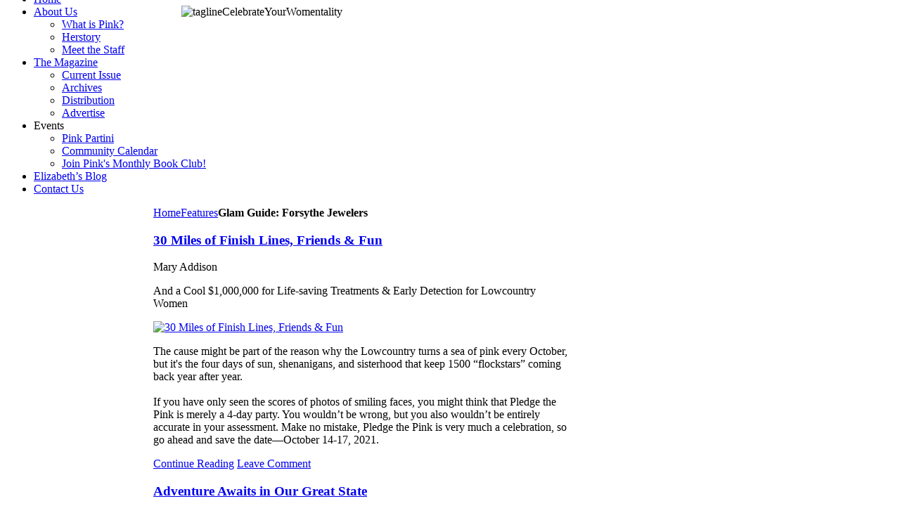

--- FILE ---
content_type: text/html; charset=utf-8
request_url: https://itsallpink.com/features/10
body_size: 18868
content:
<!DOCTYPE HTML>
<html lang="en-gb" dir="ltr">

<head>
<meta charset="utf-8" />
<meta http-equiv="X-UA-Compatible" content="IE=edge,chrome=1">
<meta name="viewport" content="width=device-width, initial-scale=1">
<base href="https://itsallpink.com/features/10" />
	<meta http-equiv="content-type" content="text/html; charset=utf-8" />
	<meta name="generator" content="Joomla! - Open Source Content Management" />
	<title>Features</title>
	<link href="/features/feed/rss/features/features?format=feed" rel="alternate" type="application/rss+xml" title="RSS 2.0" />
	<link href="/features/feed/atom/features/features?format=feed" rel="alternate" type="application/atom+xml" title="Atom 1.0" />
	<link href="/templates/yoo_micasa/favicon.ico" rel="shortcut icon" type="image/vnd.microsoft.icon" />
	<link href="/media/zoo/applications/blog/templates/warp6/assets/css/style.css?ver=20210204" rel="stylesheet" type="text/css" />
	<link href="/cache/widgetkit/widgetkit-b9358be0.css" rel="stylesheet" type="text/css" />
	<link href="/plugins/system/jcemediabox/css/jcemediabox.min.css?0072da39200af2a5f0dbaf1a155242cd" rel="stylesheet" type="text/css" />
	<link href="/plugins/system/jce/css/content.css?09f63bfc0c40214ea887d14ebd527e4e" rel="stylesheet" type="text/css" />
	<link href="/templates/yoo_micasa/css/bootstrap.css" rel="stylesheet" type="text/css" />
	<style type="text/css">

	</style>
	<script src="/media/jui/js/jquery.min.js?09f63bfc0c40214ea887d14ebd527e4e" type="text/javascript"></script>
	<script src="/media/jui/js/jquery-noconflict.js?09f63bfc0c40214ea887d14ebd527e4e" type="text/javascript"></script>
	<script src="/media/jui/js/jquery-migrate.min.js?09f63bfc0c40214ea887d14ebd527e4e" type="text/javascript"></script>
	<script src="/media/zoo/assets/js/responsive.js?ver=20210204" type="text/javascript"></script>
	<script src="/components/com_zoo/assets/js/default.js?ver=20210204" type="text/javascript"></script>
	<script src="/cache/widgetkit/widgetkit-c07c1172.js" type="text/javascript"></script>
	<script src="/plugins/system/jcemediabox/js/jcemediabox.min.js?d67233ea942db0e502a9d3ca48545fb9" type="text/javascript"></script>
	<script type="text/javascript">
jQuery(document).ready(function(){WfMediabox.init({"base":"\/","theme":"standard","width":"","height":"","lightbox":0,"shadowbox":0,"icons":1,"overlay":1,"overlay_opacity":0.8000000000000000444089209850062616169452667236328125,"overlay_color":"#000000","transition_speed":500,"close":2,"scrolling":"fixed","labels":{"close":"Close","next":"Next","previous":"Previous","cancel":"Cancel","numbers":"{{numbers}}","numbers_count":"{{current}} of {{total}}","download":"Download"}});});
	</script>

<link rel="apple-touch-icon-precomposed" href="/templates/yoo_micasa/apple_touch_icon.png" />
<link rel="stylesheet" href="/templates/yoo_micasa/css/base.css" />
<link rel="stylesheet" href="/templates/yoo_micasa/css/layout.css" />
<link rel="stylesheet" href="/templates/yoo_micasa/css/menus.css" />
<style>.wrapper { max-width: 1000px; }
#sidebar-a { width: 20%; }
#sidebar-b { width: 21%; }
#maininner { width: 59%; }
#maininner, #sidebar-a, #sidebar-b { position: relative; }
#maininner, #sidebar-a { left: 21%; }
#sidebar-b { left: -79%; }
#menu .dropdown { width: 250px; }
#menu .columns2 { width: 500px; }
#menu .columns3 { width: 750px; }
#menu .columns4 { width: 1000px; }</style>
<link rel="stylesheet" href="/templates/yoo_micasa/css/modules.css" />
<link rel="stylesheet" href="/templates/yoo_micasa/css/tools.css" />
<link rel="stylesheet" href="/templates/yoo_micasa/css/system.css" />
<link rel="stylesheet" href="/templates/yoo_micasa/css/extensions.css" />
<link rel="stylesheet" href="/templates/yoo_micasa/css/custom.css" />
<link rel="stylesheet" href="/templates/yoo_micasa/css/animations.css" />
<link rel="stylesheet" href="/templates/yoo_micasa/css/color/grey.css" />
<link rel="stylesheet" href="/templates/yoo_micasa/css/background/white.css" />
<link rel="stylesheet" href="/templates/yoo_micasa/css/font1/droidserif.css" />
<link rel="stylesheet" href="/templates/yoo_micasa/css/font2/droidserif.css" />
<link rel="stylesheet" href="/templates/yoo_micasa/css/font3/droidserif.css" />
<link rel="stylesheet" href="/templates/yoo_micasa/styles/pinkmag/css/style.css" />
<link rel="stylesheet" href="/templates/yoo_micasa/css/responsive.css" />
<link rel="stylesheet" href="/templates/yoo_micasa/css/print.css" />
<link rel="stylesheet" href="/templates/yoo_micasa/fonts/droidserif.css" />
<script src="/templates/yoo_micasa/warp/js/warp.js"></script>
<script src="/templates/yoo_micasa/warp/js/responsive.js"></script>
<script src="/templates/yoo_micasa/warp/js/accordionmenu.js"></script>
<script src="/templates/yoo_micasa/warp/js/dropdownmenu.js"></script>
<script src="/templates/yoo_micasa/js/template.js"></script>
<link href='http://fonts.googleapis.com/css?family=Open+Sans:400,400italic,700,700italic' rel='stylesheet' type='text/css'>
</head>

<body id="page" class="page sidebar-a-right sidebar-b-left sidebars-2  isblog " data-config='{"twitter":0,"plusone":0,"facebook":0}'>

	<div id="page-bg">
		<div>

						
			<div class="wrapper grid-block">

				<header id="header" class="grid-block">
                
                
										<div id="toolbar" class="grid-block">

												<div class="float-left">
						
													
							<div class="module   deepest">

			
<div style="text-align:left; margin-top:5px; margin-bottom:-70px; margin-left:250px;"><img src="/images/taglineCelebrateYourWomentality.png" alt="taglineCelebrateYourWomentality" /></div>		
</div>							
						</div>
													
												
					</div>
					
						
					<a id="logo" href="https://itsallpink.com">
<div><img class="size-auto" src="/images/Pink-Logo.png" alt="Pink-Logo" width="240" height="120" />
</div></a>
					
										<div id="menubar" class="grid-block">
						
												<nav id="menu"><ul class="menu menu-dropdown">
<li class="level1 item101"><a href="/" class="level1"><span>Home</span></a></li><li class="level1 item127 parent"><a href="#" class="level1 parent"><span>About Us</span></a><div class="dropdown columns1"><div class="dropdown-bg"><div><div class="width100 column"><ul class="nav-child unstyled small level2"><li class="level2 item128"><a href="/about-us/what-is-pink" class="level2"><span>What is Pink?</span></a></li><li class="level2 item129"><a href="/about-us/herstory" class="level2"><span>Herstory</span></a></li><li class="level2 item130"><a href="/about-us/meet-the-staff" class="level2"><span>Meet the Staff</span></a></li></ul></div></div></div></div></li><li class="level1 item131 parent"><a href="#" class="level1 parent"><span>The Magazine</span></a><div class="dropdown columns1"><div class="dropdown-bg"><div><div class="width100 column"><ul class="nav-child unstyled small level2"><li class="level2 item132"><a href="/the-magazine/current-issue" class="level2"><span>Current Issue</span></a></li><li class="level2 item133"><a href="/the-magazine/archives" class="level2"><span>Archives</span></a></li><li class="level2 item134"><a href="/the-magazine/distribution" class="level2"><span>Distribution</span></a></li><li class="level2 item135"><a href="/the-magazine/advertise" class="level2"><span>Advertise</span></a></li></ul></div></div></div></div></li><li class="level1 item136 parent"><span class="separator level1 parent"><span>Events</span></span>
<div class="dropdown columns1"><div class="dropdown-bg"><div><div class="width100 column"><ul class="nav-child unstyled small level2"><li class="level2 item137"><a href="/events/pink-partini" class="level2"><span>Pink Partini</span></a></li><li class="level2 item138"><a href="/events/community-calendar" class="level2"><span>Community Calendar</span></a></li><li class="level2 item218"><a href="/events/pink-book-club" class="level2"><span>Join Pink's Monthly Book Club!</span></a></li></ul></div></div></div></div></li><li class="level1 item139"><a href="/elizabeth-s-blog" class="level1"><span>Elizabeth’s Blog</span></a></li><li class="level1 item140"><a href="/contact-us" class="level1"><span>Contact Us</span></a></li></ul></nav>
						
												
					</div>
					                    
                    				
				</header>

								
								
								<div id="main" class="grid-block">
				
					<div id="maininner" class="grid-box">
					
						
												<section id="breadcrumbs"><div class="breadcrumbs"><a href="/">Home</a><a href="/features">Features</a><strong>Glam Guide: Forsythe Jewelers</strong></div></section>
						
												<section id="content" class="grid-block"><div id="system-message-container">
	</div>


<div id="system" class="yoo-zoo blog-warp6 blog-warp6-features">

		
	
	
	<div class="items items-col-1 grid-block"><div class="grid-box width100">
<article class="item no-date">

	

<header>

	
		<h1 class="title"> <a title="30 Miles of Finish Lines, Friends &amp; Fun" href="/features/item/30-miles-of-finish-lines-friends-fun">30 Miles of Finish Lines, Friends & Fun</a> </h1>
	
		<p class="meta"> Mary Addison </p>
	
</header>

<p class="pos-subtitle"> And a Cool $1,000,000 for Life-saving Treatments & Early Detection for Lowcountry Women </p>


<div class="content clearfix">

		<div class="pos-media align-left"><div class="element element-image first last">
	
	<a href="/features/item/30-miles-of-finish-lines-friends-fun"   title="30 Miles of Finish Lines, Friends &amp; Fun"  ><img src="https://itsallpink.com/media/zoo/images/PledgethePink-621_91d1526ea76378086f5439e55c48f691.jpg" title="30 Miles of Finish Lines, Friends &amp; Fun" alt="30 Miles of Finish Lines, Friends & Fun" width="200" height="121" /></a>
</div></div>
	
		<div class="pos-content"><div class="element element-textarea first last">
	<p>The cause might be part of the reason why the Lowcountry turns a sea of pink every October, but it's the four days of sun, shenanigans, and sisterhood that keep 1500 “flockstars” coming back year after year.<br /><br />If you have only seen the scores of photos of smiling faces, you might think that Pledge the Pink is merely a 4-day party. You wouldn’t be wrong, but you also wouldn’t be entirely accurate in your assessment. Make no mistake, Pledge the Pink is very much a celebration, so go ahead and save the date—October 14-17, 2021.</p></div></div>
	
</div>


<p class="links"> <a href="/features/item/30-miles-of-finish-lines-friends-fun">Continue Reading</a> 
 <a href="/features/item/30-miles-of-finish-lines-friends-fun#comments">Leave Comment</a> </p>

</article>
<article class="item no-date">

	

<header>

	
		<h1 class="title"> <a title="Adventure Awaits in Our Great State" href="/features/item/adventure-awaits-in-our-great-state">Adventure Awaits in Our Great State</a> </h1>
	
		<p class="meta"> Edwina Hoyle </p>
	
</header>

<p class="pos-subtitle"> Five South Carolina Adventures You Don’t Want to Miss </p>


<div class="content clearfix">

		<div class="pos-media align-left"><div class="element element-image first last">
	
	<a href="/features/item/adventure-awaits-in-our-great-state"   title="Adventure Awaits in Our Great State"  ><img src="https://itsallpink.com/media/zoo/images/SCAdventures0621_9df4c75f44fca9b0a1e53b4c935a01be.jpg" title="Adventure Awaits in Our Great State" alt="Adventure Awaits in Our Great State" width="200" height="145" /></a>
</div></div>
	
		<div class="pos-content"><div class="element element-textarea first last">
	<p>Whether you're 8 or 80 and have an adventurous spirit, you don't have to travel to exotic international destinations to quench your thirst for adventure. The Palmetto State has plenty of options for discovery, exploration, magic and wonder. Discover South Carolina! From the majesty of the mountains to the beaches and marshes and everything in between, there are so many options: hiking, scuba diving, water sports, backwoods camping, spelunking, fossil hunting and soaring in the sky. Here are a few of our favorite suggestions!</p></div></div>
	
</div>


<p class="links"> <a href="/features/item/adventure-awaits-in-our-great-state">Continue Reading</a> 
 <a href="/features/item/adventure-awaits-in-our-great-state#comments">Leave Comment</a> </p>

</article>
<article class="item no-date">

	

<header>

	
		<h1 class="title"> <a title="Men and Their Chairs" href="/features/item/men-and-their-chairs-3">Men and Their Chairs</a> </h1>
	
		<p class="meta"> It's All Pink </p>
	
</header>

<p class="pos-subtitle"> 14th Annual Celebration of Local Men </p>


<div class="content clearfix">

		<div class="pos-media align-left"><div class="element element-image first last">
	
	<a href="/features/item/men-and-their-chairs-3"   title="Men and Their Chairs"  ><img src="https://itsallpink.com/media/zoo/images/PY-MIC-0621_8ecfa45d72db0d849ff0e4056985a947.jpg" title="Men and Their Chairs" alt="Men and Their Chairs" width="200" height="78" /></a>
</div></div>
	
		<div class="pos-content"><div class="element element-textarea first last">
	<p><span style="font-size: 12pt;">There’s just something about a man and his chair. If a man’s home is his castle, then the king must have his throne, right? From Archie Bunker’s iconic recliner to Sheldon Cooper’s carefully positioned “spot,” pop culture is filled with men and their chairs. Here at Pink, we usually focus on the women of our community, but each June we give the guys their time in the spotlight. Some of these gentlemen seem to be always on the move, never taking a moment to sit down, but our photographers managed to capture them with their favorite resting spots. They graciously answered our questions and opened up about themselves. We proudly present a few of the Lowcountry’s Men and their Chairs:</span><span style="font-size: 12pt;"></span></p></div></div>
	
</div>


<p class="links"> <a href="/features/item/men-and-their-chairs-3">Continue Reading</a> 
 <a href="/features/item/men-and-their-chairs-3#comments">Leave Comment</a> </p>

</article>
<article class="item no-date">

	

<header>

	
		<h1 class="title"> <a title="The Father/Daughter Outing of a Lifetime" href="/features/item/the-father-daughter-outing-of-a-lifetime">The Father/Daughter Outing of a Lifetime</a> </h1>
	
		<p class="meta"> Elizabeth Skenes Millen and Darlene Schuetz </p>
	
</header>

<p class="pos-subtitle"> Hospice Care Patient Gets One Last Visit to the Beach </p>


<div class="content clearfix">

		<div class="pos-media align-left"><div class="element element-image first last">
	
	<a href="/features/item/the-father-daughter-outing-of-a-lifetime"   title="The Father/Daughter Outing of a Lifetime"  ><img src="https://itsallpink.com/media/zoo/images/Eagers0621-headline_2a4b69c92226c55ef5551f1330d3b8bf.jpg" title="The Father/Daughter Outing of a Lifetime" alt="The Father/Daughter Outing of a Lifetime" width="200" height="87" /></a>
</div></div>
	
		<div class="pos-content"><div class="element element-textarea first last">
	<p style="text-align: center;"><span style="font-size: 14pt;">There wasn’t a dry eye around Joseph Eagers, Jr. (Joe) <br />at what was his last visit to the beach. </span><br /><span style="font-size: 14pt;"><br /></span></p>
<p><span style="font-size: 12pt;"></span>“When death is coming, there are few material things that matter,” said Maggie Clark, Hospice Care of the Lowcountry Volunteer Coordinator. “What is important are experiences, family, love and comfort.”<br /><br />Joe Eagers, a long time Hilton Head Island resident, and his daughter, Jan Eagers, spent the last year of his life reminiscing, reflecting, and sharing their bond for each other. Joe, who lead a very active life up until last year, had been bed bound for nearly 16 months, in hospice care, with death imminent. At Jan’s direction, Hospice Care of the Lowcountry carried out her final wish for her father—a trip to the beach in Joe’s longtime neighborhood, Sea Pines.</p></div></div>
	
</div>


<p class="links"> <a href="/features/item/the-father-daughter-outing-of-a-lifetime">Continue Reading</a> 
 <a href="/features/item/the-father-daughter-outing-of-a-lifetime#comments">Leave Comment</a> </p>

</article>
<article class="item no-date">

	

<header>

	
		<h1 class="title"> <a title="Sum-Sum-Summertime: Play Now or Pay Later" href="/features/item/energy-express-june-2021">Sum-Sum-Summertime: Play Now or Pay Later</a> </h1>
	
		<p class="meta"> Marilynn Preston </p>
	
</header>

<p class="pos-subtitle"> Energy Express </p>


<div class="content clearfix">

		<div class="pos-media align-left"><div class="element element-image first last">
	
	<a href="/features/item/energy-express-june-2021"   title="Sum-Sum-Summertime: Play Now or Pay Later"  ><img src="https://itsallpink.com/media/zoo/images/EnergyExpress0621_933f6648a921f0e5dc943aefe71f0613.jpg" title="Sum-Sum-Summertime: Play Now or Pay Later" alt="Sum-Sum-Summertime: Play Now or Pay Later" width="200" height="135" /></a>
</div></div>
	
		<div class="pos-content"><div class="element element-textarea first last">
	<p style="text-align: center;"><span style="font-size: 14pt;">It’s summer. Yippee. Run to the hammock and let’s play a game. I want you to lie back and relax into thinking about something you want to accomplish this summer. Here’s the sentence. </span></p>
<p style="text-align: justify;"><strong>Fill in the blank:</strong><br />“This is the summer I want to ...”<br /><br />What? Name your heart’s desire. Keep it clean. Think about your own well-being. <br /><br />Want to run a 10k? (Great for the body.) <br /><br />Learn to play guitar? (Good for the brain.) <br /><br />Meditate for 15 minutes a day? (Marvelous for equanimity and everything else.)<br /><br />You know my theory: When the seasons change, so can we. In summer especially, we tend to take more time for ourselves, play more and have more fun. If you’re ready this summer, you can create new habits and attitudes that make your life richer and riper.</p></div></div>
	
</div>


<p class="links"> <a href="/features/item/energy-express-june-2021">Continue Reading</a> 
 <a href="/features/item/energy-express-june-2021#comments">Leave Comment</a> </p>

</article>
<article class="item no-date">

	

<header>

	
		<h1 class="title"> <a title="Body Wisdom 101:" href="/features/item/body-wisdom-101">Body Wisdom 101:</a> </h1>
	
		<p class="meta"> Marilynn Preston </p>
	
</header>

<p class="pos-subtitle"> Align Your Spine and You'll Be Fine </p>


<div class="content clearfix">

		<div class="pos-media align-left"><div class="element element-image first last">
	
	<a href="/features/item/body-wisdom-101"   title="Body Wisdom 101:"  ><img src="https://itsallpink.com/media/zoo/images/EnergyExpress0521_666c434430cd00cc54091b7152483468.jpg" title="Body Wisdom 101:" alt="Body Wisdom 101:" width="200" height="130" /></a>
</div></div>
	
		<div class="pos-content"><div class="element element-textarea first last">
	<p>It's time to roll my shoulders, press through the balls of my feet and take a strong stand on proper posture. It's super-important to your health and wellness—right up there with eating real food and getting enough sleep—but it's just not top of mind when we think of ways to boost our energy and prevent pain. When it comes to awareness of the awesomeness of body alignment, the country is in a slump. <br /><br />So let's look at a few things everyone with a spine ought to know about posture and why it matters, inspired by an article in IDEA Fitness Journal by personal-training specialist Ryan Halvorson.</p></div></div>
	
</div>


<p class="links"> <a href="/features/item/body-wisdom-101">Continue Reading</a> 
 <a href="/features/item/body-wisdom-101#comments">Leave Comment</a> </p>

</article>
<article class="item no-date">

	

<header>

	
		<h1 class="title"> <a title="Garage Makeover &amp; Clutter Takeover" href="/features/item/garage-makeover-clutter-takeover">Garage Makeover & Clutter Takeover</a> </h1>
	
		<p class="meta"> It's All Pink </p>
	
</header>



<div class="content clearfix">

		<div class="pos-media align-left"><div class="element element-image first last">
	
	<a href="/features/item/garage-makeover-clutter-takeover"   title="Garage Makeover &amp; Clutter Takeover"  ><img src="https://itsallpink.com/media/zoo/images/GarageMakeover0521_8ff44e5cf6c3bb8d2bf1aa83f4918f61.jpg" title="Garage Makeover &amp; Clutter Takeover" alt="Garage Makeover & Clutter Takeover" width="200" height="134" /></a>
</div></div>
	
		<div class="pos-content"><div class="element element-textarea first last">
	<p>My garage was so overwhelming I began dreaming about it. In my dream I got swallowed whole by the mound of stuff piled high and bubbling over like an erupted volcano. All I wanted was to find the bicycle pump—probably to pull my bike out and escape the garage forever.<br />The garage has not always been a disaster. There have been times when I parked my car in there, or had a ping pong table set up when the children were still at home. But then came the perfect storm.<br /><br />Remember Hurricane Matthew? Well, that’s when things got bad. When two gigantic pine trees came through the roof of the house, everything that was salvageable had to be moved out. Every. Thing. The garage was one of only two rooms undamaged. So all the stuff—14 years of family-of-four-stuff went into the garage and two Pods that sat in the driveway for the next 18 months. Those 18 months held another disaster—divorce. There’s nothing like splitting everything up when it’s all stacked up as tall as it is wide. As such, most of it got left behind for lucky me.</p></div></div>
	
</div>


<p class="links"> <a href="/features/item/garage-makeover-clutter-takeover">Continue Reading</a> 
 <a href="/features/item/garage-makeover-clutter-takeover#comments">Leave Comment</a> </p>

</article>
<article class="item no-date">

	

<header>

	
		<h1 class="title"> <a title="Reunion Beach" href="/features/item/reunion-beach">Reunion Beach</a> </h1>
	
		<p class="meta"> Elizabeth Skenes Millen </p>
	
</header>

<p class="pos-subtitle">  Coming Together For Author Dorothea Benton Frank </p>


<div class="content clearfix">

		<div class="pos-media align-left"><div class="element element-image first last">
	
	<a href="/features/item/reunion-beach"   title="Reunion Beach"  ><img src="https://itsallpink.com/media/zoo/images/ReunionBeach0521_643e4ffa79454b4d0f31f687451982ae.jpg" title="Reunion Beach" alt="Reunion Beach" width="200" height="89" /></a>
</div></div>
	
		<div class="pos-content"><div class="element element-textarea first last">
	<p>Adored author Dorothea Benton Frank was a mama bear in every sense of the word. Her protective motherly spirit not only applied to her two children, but also lovingly extended to her friends, family, Southern roots and ever-growing circle of fellow writers. She gave so much love, laughter and instant friendship while living, that in her death, her friends and family still feel the immense authentic embrace that Dottie so naturally enveloped people in.<br /><br />Out this month, Reunion Beach, sure to be a No. 1 bestseller, pays homage to Dottie, holding vigil her legacy for all who love her. “When Dottie died in the fall of 2019, her friends in the literary community were bereft. Her loss was a hole in their lives that could not be filled. Inspired by the title Dorothea Benton Frank planned for her next book—Reunion Beach—these close friends and colleagues channeled their creativity, admiration and grief into stories and poems that celebrate this remarkable woman and her abiding love for the lush Lowcountry of her native South Carolina—a land of beauty, history, charm and Gullah magic she so brilliantly brought to life in her acclaimed novels.”</p></div></div>
	
</div>


<p class="links"> <a href="/features/item/reunion-beach">Continue Reading</a> 
 <a href="/features/item/reunion-beach#comments">Leave Comment</a> </p>

</article>
<article class="item no-date">

	

<header>

	
		<h1 class="title"> <a title="Pockets Full of Sunshine" href="/features/item/pockets-full-of-sunshine">Pockets Full of Sunshine</a> </h1>
	
		<p class="meta"> Michele Roldán-Shaw </p>
	
</header>

<p class="pos-subtitle"> Focusing on the Abilities, Not the Disabilities </p>


<div class="content clearfix">

		<div class="pos-media align-left"><div class="element element-image first last">
	
	<a href="/features/item/pockets-full-of-sunshine"   title="Pockets Full of Sunshine"  ><img src="https://itsallpink.com/media/zoo/images/Sunshine0521_ab12e5eb390f8e0bda3f78d6742fa3e2.jpg" title="Pockets Full of Sunshine" alt="Pockets Full of Sunshine" width="200" height="167" /></a>
</div></div>
	
		<div class="pos-content"><div class="element element-textarea first last">
	<p>Imagine if you could be happy every day, unaffected by the world’s problems and absorbed in the simple joys of creativity and friendship, spreading light and smiles to everyone who crossed your path. Now imagine being stuck at home with nothing to do, no one to talk to, and no sense of purpose in your life. The contrast between these two possibilities is as stark as sunshine and darkness. <br /><br />In this dual reality faced by adults with intellectual and physical disabilities, the second scenario is all too common. But it’s also the reason for the first scenario, created by a trio of big-hearted women who have made the sun shine on a lot of very special people.</p></div></div>
	
</div>


<p class="links"> <a href="/features/item/pockets-full-of-sunshine">Continue Reading</a> 
 <a href="/features/item/pockets-full-of-sunshine#comments">Leave Comment</a> </p>

</article>
<article class="item no-date">

	

<header>

	
		<h1 class="title"> <a title="Come Play in The Sandbox" href="/features/item/come-play-in-the-sandbox">Come Play in The Sandbox</a> </h1>
	
		<p class="meta"> Jacie Elizabeth Millen </p>
	
</header>

<p class="pos-subtitle"> You Won’t Forget it </p>


<div class="content clearfix">

		<div class="pos-media align-left"><div class="element element-image first last">
	
	<a href="/features/item/come-play-in-the-sandbox"   title="Come Play in The Sandbox"  ><img src="https://itsallpink.com/media/zoo/images/Sandbox0421_e9681228b27e8de094509c93bb410e15.jpg" title="Come Play in The Sandbox" alt="Come Play in The Sandbox" width="200" height="100" /></a>
</div></div>
	
		<div class="pos-content"><div class="element element-textarea first last">
	<p>In 2005, Hilton Head Island was introduced to a new kind of play for children. The Sandbox, a non-profit, interactive children’s museum, opened its doors, welcoming in all local and visiting children to come learn while having a whole lot of fun. <br /><br />Now, The Sandbox has been disguising learning as fun for more than 16 years with each child offered a choice of activities and space while playing at the museum. With so many interactive and hands-on activities, kids are guaranteed to have the best time. And, they all leave with pieces of wisdom they didn't come in with. But children are not the only ones who enjoy the museum. Parents are often wowed by the positive stimulation the museum provides in the form of playing and they maybe even learn something themselves.</p></div></div>
	
</div>


<p class="links"> <a href="/features/item/come-play-in-the-sandbox">Continue Reading</a> 
 <a href="/features/item/come-play-in-the-sandbox#comments">Leave Comment</a> </p>

</article>
<article class="item no-date">

	

<header>

	
		<h1 class="title"> <a title="Celebrate Earth Day!" href="/features/item/celebrate-earth-day">Celebrate Earth Day!</a> </h1>
	
		<p class="meta"> It's All Pink </p>
	
</header>

<p class="pos-subtitle"> April 22nd </p>


<div class="content clearfix">

		<div class="pos-media align-left"><div class="element element-image first last">
	
	<a href="/features/item/celebrate-earth-day"   title="Celebrate Earth Day!"  ><img src="https://itsallpink.com/media/zoo/images/EarthDay0421_f66b0c03d476a2137d9e4ec04c66161f.jpg" title="Celebrate Earth Day!" alt="Celebrate Earth Day!" width="200" height="115" /></a>
</div></div>
	
		<div class="pos-content"><div class="element element-textarea first last">
	<p style="text-align: center;"><span style="font-size: 18pt;">Here are 10 small ways to volunteer and </span><br /><span style="font-size: 18pt;">make a difference this Earth Day:</span></p>
<p><strong>1. Clean up a local beach.</strong><br />Over 14 billion pounds of trash are dumped into the ocean each year. Help clean it up.<br /><br /><strong>2. Plant a garden at your home or school.</strong><br />Another fun way to give Mother Earth some love this Earth Day!</p></div></div>
	
</div>


<p class="links"> <a href="/features/item/celebrate-earth-day">Continue Reading</a> 
 <a href="/features/item/celebrate-earth-day#comments">Leave Comment</a> </p>

</article>
<article class="item no-date">

	

<header>

	
		<h1 class="title"> <a title="Fun, Food &amp; Farm to Table" href="/features/item/fun-food-farm-to-table">Fun, Food & Farm to Table</a> </h1>
	
		<p class="meta"> Lindsay Gifford </p>
	
</header>

<p class="pos-subtitle"> Meet Me at the Farmer's Market </p>


<div class="content clearfix">

		<div class="pos-media align-left"><div class="element element-image first last">
	
	<a href="/features/item/fun-food-farm-to-table"   title="Fun, Food &amp; Farm to Table"  ><img src="https://itsallpink.com/media/zoo/images/PortRoyal0421_770aa2543be07d973f5c107b3692848c.jpg" title="Fun, Food &amp; Farm to Table" alt="Fun, Food & Farm to Table" width="200" height="88" /></a>
</div></div>
	
		<div class="pos-content"><div class="element element-textarea first last">
	<p style="text-align: center;"><span style="font-size: 12pt;">Fun, infectious cheer delightfully mixed with <br />enlivening fresh air as you frolic among the oaks...<br />did that just describe your last visit for groceries? It did mine!<br /><br /></span></p>
<p>Nestled in the center of Port Royal, outside the Naval Hospital, you’ll find beautiful Naval Heritage Park. Its oak-filled space and tranquility is inviting throughout the week, but come Saturday morning, the park takes on a complete transformation. It’s a weekly event you don’t want to miss—The Port Royal Farmer’s Market. Stocked with vendors (but safely spread out for social distancing), you’ll find tables laden with beautiful fruits and vegetables, homemade baked goods and steaming fresh food. And best of all, whether they’re beaming with pride, or buyers excited to purchase healthful and homemade goods, you’ll find passion-filled people.</p></div></div>
	
</div>


<p class="links"> <a href="/features/item/fun-food-farm-to-table">Continue Reading</a> 
 <a href="/features/item/fun-food-farm-to-table#comments">Leave Comment</a> </p>

</article>
<article class="item no-date">

	

<header>

	
		<h1 class="title"> <a title="Kayaking 7th Graders, New Oyster Reefs &amp; Extraordinaire Trash Removers" href="/features/item/kayaking-7th-graders-new-oyster-reefs-extraordinaire-trash-removers">Kayaking 7th Graders, New Oyster Reefs & Extraordinaire Trash Removers</a> </h1>
	
		<p class="meta"> It's All Pink </p>
	
</header>

<p class="pos-subtitle"> How Getting Outside Makes a Huge Difference Through The Outside Foundation </p>


<div class="content clearfix">

		<div class="pos-media align-left"><div class="element element-image first last">
	
	<a href="/features/item/kayaking-7th-graders-new-oyster-reefs-extraordinaire-trash-removers"   title="Kayaking 7th Graders, New Oyster Reefs &amp; Extraordinaire Trash Removers"  ><img src="https://itsallpink.com/media/zoo/images/Kayak0321_9a8a6f15116af925a3d702581d9d0f1d.jpg" title="Kayaking 7th Graders, New Oyster Reefs &amp; Extraordinaire Trash Removers" alt="Kayaking 7th Graders, New Oyster Reefs & Extraordinaire Trash Removers" width="200" height="116" /></a>
</div></div>
	
		<div class="pos-content"><div class="element element-textarea first last">
	<p style="text-align: center;"><span style="font-size: 12pt;">Our beaches are world-class destinations for tourists, and our communities are growing like mushrooms as more and more people relocate here for the quality of life. It’s the beauty and wonder of our ecosystems that draw us all to the Lowcountry. Kayaking, fishing, paddle boarding, the beach and nature walks allow us to learn and appreciate the magical, yet fragile world around us—and we certainly enjoy the fresh, local oysters and shrimp.</span></p>
<p>It’s the mission of The Outdoor Foundation, a local nonprofit organization, to preserve and protect our local environment and to get kids outside to help them become aware of the importance of maintaining a healthy environment by showing them how to protect and preserve—and enjoy— our coastal ecosystem.&nbsp;</p></div></div>
	
</div>


<p class="links"> <a href="/features/item/kayaking-7th-graders-new-oyster-reefs-extraordinaire-trash-removers">Continue Reading</a> 
 <a href="/features/item/kayaking-7th-graders-new-oyster-reefs-extraordinaire-trash-removers#comments">Leave Comment</a> </p>

</article>
<article class="item no-date">

	

<header>

	
		<h1 class="title"> <a title="Is Your Financial Planner Listening to You?" href="/features/item/is-your-financial-planner-listening-to-you">Is Your Financial Planner Listening to You?</a> </h1>
	
		<p class="meta"> Marc Stuckart and Creighton Stuckart  </p>
	
</header>



<div class="content clearfix">

		<div class="pos-media align-left"><div class="element element-image first last">
	
	<a href="/features/item/is-your-financial-planner-listening-to-you"   title="Is Your Financial Planner Listening to You?"  ><img src="https://itsallpink.com/media/zoo/images/Atlantic0321_b1beaaa6e48149a4a08f0dc13fe67593.jpg" title="Is Your Financial Planner Listening to You?" alt="Is Your Financial Planner Listening to You?" width="200" height="134" /></a>
</div></div>
	
		<div class="pos-content"><div class="element element-textarea first last">
	<p>What are your financial goals? This is the first thing any financial planner should know about you. Many may think everyone’s goal is to make the most money possible, but surprisingly it’s not. People have different priorities in how they want their assets protected and their nest egg to grow. Some want to ensure they can have the same lifestyle in retirement as they did during their working years. Some want to see their assets create a legacy and last for generations to come. Others want to ensure their grandchildren have higher education opportunities. And then there are those—lots of those—who just don’t want to lose any money. Everyone’s situation is different, and a financial planner who listens, understands the difference, and plans accordingly.</p></div></div>
	
</div>


<p class="links"> <a href="/features/item/is-your-financial-planner-listening-to-you">Continue Reading</a> 
 <a href="/features/item/is-your-financial-planner-listening-to-you#comments">Leave Comment</a> </p>

</article>
<article class="item no-date">

	

<header>

	
		<h1 class="title"> <a title="Insurance Cost &amp; Availability... " href="/features/item/insurance-cost-availability">Insurance Cost & Availability... </a> </h1>
	
		<p class="meta"> Terry L. Tadlock </p>
	
</header>

<p class="pos-subtitle"> What to Expect </p>


<div class="content clearfix">

		<div class="pos-media align-left"><div class="element element-image first last">
	
	<a href="/features/item/insurance-cost-availability"   title="Insurance Cost &amp; Availability... "  ><img src="https://itsallpink.com/media/zoo/images/Correll0321_ddf7946e49b205e406f301f2ad6e7e9b.jpg" title="Insurance Cost &amp; Availability... " alt="Insurance Cost & Availability... " width="200" height="142" /></a>
</div></div>
	
		<div class="pos-content"><div class="element element-textarea first last">
	<p>Most of us are happy to bid last year farewell. 2020 will live in infamy for years to come, and will go down as the year that COVID-19 considerably changed our lives and the way we conduct business, if we have been able to conduct business at all. Well, the insurance industry is no different. We have not only felt affects of COVID-19, but we have also had the worst year in history of tropical storms and hurricanes. There were 30 named storms, of which 12 made landfall in the U.S.</p></div></div>
	
</div>


<p class="links"> <a href="/features/item/insurance-cost-availability">Continue Reading</a> 
 <a href="/features/item/insurance-cost-availability#comments">Leave Comment</a> </p>

</article>
<article class="item no-date">

	

<header>

	
		<h1 class="title"> <a title="How’s the Market?" href="/features/item/how-s-the-market">How’s the Market?</a> </h1>
	
		<p class="meta"> Jeff Hall </p>
	
</header>

<p class="pos-subtitle"> Trends to Consider in Today’s Real Estate Market </p>


<div class="content clearfix">

		<div class="pos-media align-left"><div class="element element-image first last">
	
	<a href="/features/item/how-s-the-market"   title="How’s the Market?"  ><img src="https://itsallpink.com/media/zoo/images/Hall0321-2_db7aa83b89bea070d3695b1493da85c8.jpg" title="How’s the Market?" alt="How’s the Market?" width="200" height="23" /></a>
</div></div>
	
		<div class="pos-content"><div class="element element-textarea first last">
	<p>The new year has begun, and with it comes many people who have made buying or selling a home part of their 2021 resolutions. While ongoing unemployment claims remain elevated due to COVID-19, they are substantially lower than what they were during their peak and have had little effect on buyer demand thus far. For the 12-month period spanning February 2020 through January 2021, pending sales in the Hilton Head region were up 35.9 percent overall. The price range with the largest gain in sales was the $650,001 and above range, where they increased 98.6 percent.</p></div></div>
	
</div>


<p class="links"> <a href="/features/item/how-s-the-market">Continue Reading</a> 
 <a href="/features/item/how-s-the-market#comments">Leave Comment</a> </p>

</article>
<article class="item no-date">

	

<header>

	
		<h1 class="title"> <a title="Avoiding Mortgage Mayhem" href="/features/item/avoiding-mortgage-mayhem">Avoiding Mortgage Mayhem</a> </h1>
	
		<p class="meta"> Bill Fletcher </p>
	
</header>

<p class="pos-subtitle"> Your Mortgage Officer Could Be the Key to Your Dream Home </p>


<div class="content clearfix">

		<div class="pos-media align-left"><div class="element element-image first last">
	
	<a href="/features/item/avoiding-mortgage-mayhem"   title="Avoiding Mortgage Mayhem"  ><img src="https://itsallpink.com/media/zoo/images/Unisource0321_a636c9f2d9e146a9e92b310c7c09871b.jpg" title="Avoiding Mortgage Mayhem" alt="Avoiding Mortgage Mayhem" width="200" height="129" /></a>
</div></div>
	
		<div class="pos-content"><div class="element element-textarea first last">
	<p style="text-align: center;"><span style="font-size: 12pt;">Securing a mortgage is what stands between you and buying the house </span><br /><span style="font-size: 12pt;">you want to call home. It’s&nbsp;not uncommon for people to&nbsp;be frightened of the mortgage process, but don’t let that deter you from homeownership.<br /><br /></span></p>
<p>Often first-time potential homeowners think qualifying for a mortgage is unattainable because it seems like some sort of big&nbsp;mystery, impossible to understand, or just too much to deal with. While the process can be complicated, an experienced mortgage lender can break it all down for you and get you to move-in day.</p></div></div>
	
</div>


<p class="links"> <a href="/features/item/avoiding-mortgage-mayhem">Continue Reading</a> 
 <a href="/features/item/avoiding-mortgage-mayhem#comments">Leave Comment</a> </p>

</article>
<article class="item no-date">

	

<header>

	
		<h1 class="title"> <a title="Buying &amp; Selling in the Midst of a Pandemic" href="/features/item/buying-selling-in-the-midst-of-a-pandemic">Buying & Selling in the Midst of a Pandemic</a> </h1>
	
		<p class="meta"> Charles Sampson </p>
	
</header>



<div class="content clearfix">

		<div class="pos-media align-left"><div class="element element-image first last">
	
	<a href="/features/item/buying-selling-in-the-midst-of-a-pandemic"   title="Buying &amp; Selling in the Midst of a Pandemic"  ><img src="https://itsallpink.com/media/zoo/images/CharlesSampson0321_9d0f94a703f53a96576932a47fd54949.jpg" title="Buying &amp; Selling in the Midst of a Pandemic" alt="Buying & Selling in the Midst of a Pandemic" width="200" height="142" /></a>
</div></div>
	
		<div class="pos-content"><div class="element element-textarea first last">
	<p>There is no question that the real estate market bounced back in an unsurpassed way after COVID-19 first took hold last spring. The result led to demand far outpacing supply. Bidding wars were commonplace, and we closed multiple transactions without the buyers ever having set foot in the property until after it closed. None of us could have anticipated that this would be a part of the real estate narrative for 2020.&nbsp;</p></div></div>
	
</div>


<p class="links"> <a href="/features/item/buying-selling-in-the-midst-of-a-pandemic">Continue Reading</a> 
 <a href="/features/item/buying-selling-in-the-midst-of-a-pandemic#comments">Leave Comment</a> </p>

</article>
<article class="item no-date">

	

<header>

	
		<h1 class="title"> <a title="College Ahead" href="/features/item/college-ahead">College Ahead</a> </h1>
	
		<p class="meta"> Carrie Schwab-Pomerantz </p>
	
</header>

<p class="pos-subtitle"> How Can I Improve My Child's Chances for Financial Aid? </p>


<div class="content clearfix">

		<div class="pos-media align-left"><div class="element element-image first last">
	
	<a href="/features/item/college-ahead"   title="College Ahead"  ><img src="https://itsallpink.com/media/zoo/images/Money0321_e63dbcc88b1e86fc8668cf857ea8a61c.jpg" title="College Ahead" alt="College Ahead" width="200" height="129" /></a>
</div></div>
	
		<div class="pos-content"><div class="element element-textarea first last">
	<p><strong>Dear Carrie:</strong> My daughter is starting high school this year, and I'm worried about paying for college. I've saved some money, but as a single mom, I'm afraid I just won't be able to cover it all. Is there anything I can do to increase her chances of receiving financial aid? —A Reader<br /><br /><strong>Dear Reader:</strong> I'm glad you're asking this question now while you still have several years to plan for college. As I'm sure you know, college can be expensive, but it's also one of the best investments you can make in your daughter's future—not only in terms of education but also for her career opportunities and lifetime earnings.</p></div></div>
	
</div>


<p class="links"> <a href="/features/item/college-ahead">Continue Reading</a> 
 <a href="/features/item/college-ahead#comments">Leave Comment</a> </p>

</article>
<article class="item no-date">

	

<header>

	
		<h1 class="title"> <a title="Take a Hike: The Transformative Nature of Nature" href="/features/item/take-a-hike-the-transformative-nature-of-nature">Take a Hike: The Transformative Nature of Nature</a> </h1>
	
		<p class="meta"> Marilynn Preston </p>
	
</header>

<p class="pos-subtitle"> Energy Express </p>


<div class="content clearfix">

		<div class="pos-media align-left"><div class="element element-image first last">
	
	<a href="/features/item/take-a-hike-the-transformative-nature-of-nature"   title="Take a Hike: The Transformative Nature of Nature"  ><img src="https://itsallpink.com/media/zoo/images/EnergyExpress0321_6810c574a1b02d27b18f13c124a87626.jpg" title="Take a Hike: The Transformative Nature of Nature" alt="Take a Hike: The Transformative Nature of Nature" width="200" height="139" /></a>
</div></div>
	
		<div class="pos-content"><div class="element element-textarea first last">
	<p>Spring is a great time to get away from it all and take a giant deep breath. You can slip into escape mode the fast way with multiple margaritas, or you can slow down and figure out a plan to get back to nature, into the woods, on a lake, up a mountain, down a river—paddling, hiking, camping, fishing, walking, breathing, whatever suits your soul. <br /><br />Your fitness goal? Renewal of the spirit. Your health will benefit greatly from a sharper focus and a serene attitude. That’s what a few days or weeks in the backcountry can do for you.<br />Here are some tips to help you plan and enjoy a hiking trip, especially if it’s your first:</p></div></div>
	
</div>


<p class="links"> <a href="/features/item/take-a-hike-the-transformative-nature-of-nature">Continue Reading</a> 
 <a href="/features/item/take-a-hike-the-transformative-nature-of-nature#comments">Leave Comment</a> </p>

</article>
<article class="item no-date">

	

<header>

	
		<h1 class="title"> <a title="Brain Health Summit" href="/features/item/brain-health-summit">Brain Health Summit</a> </h1>
	
		<p class="meta"> Elizabeth Skenes Millen </p>
	
</header>

<p class="pos-subtitle"> Learn How to Make Friends with Your Anxiety, Sleep Better and Unmask Your Brain’s Resiliency </p>


<div class="content clearfix">

		<div class="pos-media align-left"><div class="element element-image first last">
	
	<a href="/features/item/brain-health-summit"   title="Brain Health Summit"  ><img src="https://itsallpink.com/media/zoo/images/BrainHealthSummit0221_1e238a56e2b526c5df44e39a5550b565.jpg" title="Brain Health Summit" alt="Brain Health Summit" width="200" height="123" /></a>
</div></div>
	
		<div class="pos-content"><div class="element element-textarea first last">
	<p>The human brain is such a miraculous organ, even it cannot imagine or utilize its full potential. Like a computer, if the brain is programmed the right way, it can make us function properly. If programmed wrong, life can become overwhelming, stressful or dark. The good news is most of the time we get a choice in how to program our brains—negative or positive.</p>
<p>With all the uncertainty happening in the world right now, it has become increasingly easy to negatively program our brains, which guides our thoughts and emotions. “When people flood their brains with fear-based images, interactions and information, their anxiety levels increase,” said Debbie Anderson, Community Education Director at Memory Matters on Hilton Head Island.</p></div></div>
	
</div>


<p class="links"> <a href="/features/item/brain-health-summit">Continue Reading</a> 
 <a href="/features/item/brain-health-summit#comments">Leave Comment</a> </p>

</article>
<article class="item no-date">

	

<header>

	
		<h1 class="title"> <a title="Want a Maximum Life?  Dump the Minimum Men!" href="/features/item/want-a-maximum-life-dump-the-minimum-men">Want a Maximum Life?  Dump the Minimum Men!</a> </h1>
	
		<p class="meta"> Jacie Elizabeth Millen </p>
	
</header>



<div class="content clearfix">

		<div class="pos-media align-left"><div class="element element-image first last">
	
	<a href="/features/item/want-a-maximum-life-dump-the-minimum-men"   title="Want a Maximum Life?  Dump the Minimum Men!"  ><img src="https://itsallpink.com/media/zoo/images/DearJohn0221_ba961376f01082bc028b3cfaca3d24e2.jpg" title="Want a Maximum Life?  Dump the Minimum Men!" alt="Want a Maximum Life?  Dump the Minimum Men!" width="200" height="123" /></a>
</div></div>
	
		<div class="pos-content"><div class="element element-textarea first last">
	<p>Welcome to 2021, the era of searching for love in a pandemic that seems endless. In this younger generation—20-somethings—we are dependent on our smartphones to connect us to the dating world. Why can’t we have the luxury like generations before us when social media was absent from the love equation and dating apps were nonexistent? An equation should be immutable, so my question is, “Why are things so different?” The answer points directly to dating apps and social media and how they have affected this generation's perspective on the way to find love...and how to behave in the process.</p></div></div>
	
</div>


<p class="links"> <a href="/features/item/want-a-maximum-life-dump-the-minimum-men">Continue Reading</a> 
 <a href="/features/item/want-a-maximum-life-dump-the-minimum-men#comments">Leave Comment</a> </p>

</article>
<article class="item no-date">

	

<header>

	
		<h1 class="title"> <a title="Champagnes that Pop!" href="/features/item/champagnes-that-pop">Champagnes that Pop!</a> </h1>
	
		<p class="meta"> Stephanie Skager </p>
	
</header>

<p class="pos-subtitle"> Bubbling with Romance and Good Times </p>


<div class="content clearfix">

		<div class="pos-media align-left"><div class="element element-image first last">
	
	<a href="/features/item/champagnes-that-pop"   title="Champagnes that Pop!"  ><img src="https://itsallpink.com/media/zoo/images/Champagne0221_e3862acd081d1a8ef226d97511c2dfdf.jpg" title="Champagnes that Pop!" alt="Champagnes that Pop!" width="200" height="101" /></a>
</div></div>
	
		<div class="pos-content"><div class="element element-textarea first last">
	<p><span style="color: #dbaf48;"><strong>“I could not live without Champagne. <br />In victory I deserve it, in defeat I need it.” —Winston Churchill</strong></span></p>
<p style="text-align: center;"><span style="font-size: 10pt;">Winston Churchill was a fan of champagne, and this quote of his is on point for 2021, thus far. Really, it applies to just life in general. A glass of bubbles always lends itself to lightening things up. In raising a glass to more good times than bad ahead, here are six scrumptious, sparkling selections in every price point to celebrate victories, soothe defeats and calm your nerves in between. These selections are also perfect for adding a pop of magic to your Valentine’s (or Galentine’s) Day celebrations.</span></p></div></div>
	
</div>


<p class="links"> <a href="/features/item/champagnes-that-pop">Continue Reading</a> 
 <a href="/features/item/champagnes-that-pop#comments">Leave Comment</a> </p>

</article>
<article class="item no-date">

	

<header>

	
		<h1 class="title"> <a title="Women’s Association of Hilton Head Island" href="/features/item/women-s-association-of-hilton-head-island">Women’s Association of Hilton Head Island</a> </h1>
	
		<p class="meta"> Jane Kendall </p>
	
</header>

<p class="pos-subtitle"> 60 Years of Compassionate Caring </p>


<div class="content clearfix">

		<div class="pos-media align-left"><div class="element element-image first last">
	
	<a href="/features/item/women-s-association-of-hilton-head-island"   title="Women’s Association of Hilton Head Island"  ><img src="https://itsallpink.com/media/zoo/images/WAHHI-0221_d1c3f9828953d360cca4bfda26fe60dd.jpg" title="Women’s Association of Hilton Head Island" alt="Women’s Association of Hilton Head Island" width="200" height="39" /></a>
</div></div>
	
		<div class="pos-content"><div class="element element-textarea first last">
	<p>2021 is a very special year. It marks the 60th anniversary of WAHHI, the Women’s Association of Hilton Head Island. It was first organized in January 1961 as the Hilton Head Garden Club by 23 forward-thinking women with a mission to beautify the island. Their first projects were planting azaleas around Coligny Circle, followed by a cleanup of the historic Zion Cemetery on Route 278. As the projects grew, more women joined, and in 1965, the name was changed to WAHHI.</p>
<p>Since then, the membership and boundaries have expanded to include greater Bluffton and Daufuskie Island. The organization has grown into a community of almost 600 multi-generational women with diverse backgrounds and talents. WAHHI’s goals are to promote the natural and cultural beauty of the Lowcountry, to encourage projects which benefit the community and to facili-tate communication among the women of the island.</p></div></div>
	
</div>


<p class="links"> <a href="/features/item/women-s-association-of-hilton-head-island">Continue Reading</a> 
 <a href="/features/item/women-s-association-of-hilton-head-island#comments">Leave Comment</a> </p>

</article>
<article class="item no-date">

	

<header>

	
		<h1 class="title"> <a title="They're Bringing Healthy Back - Part One" href="/features/item/they-re-bringing-healthy-back">They're Bringing Healthy Back - Part One</a> </h1>
	
		<p class="meta"> Erin Cline </p>
	
</header>

<p class="pos-subtitle"> 7 locals who achieved their health goals share how they lost weight, got stronger, became more flexible, overcame bad relationships with food, regained self-confidence and stayed motivated through it all. </p>


<div class="content clearfix">

		<div class="pos-media align-left"><div class="element element-image first last">
	
	<a href="/features/item/they-re-bringing-healthy-back"   title="They&#039;re Bringing Healthy Back - Part One"  ><img src="https://itsallpink.com/media/zoo/images/Healthy0121-Header_eff27ac751c4a225f9da49a292057f41.jpg" title="They&#039;re Bringing Healthy Back - Part One" alt="They're Bringing Healthy Back - Part One" width="200" height="193" /></a>
</div></div>
	
		<div class="pos-content"><div class="element element-textarea first last">
	<p>According to a popular meme, the first rule of 2021 is to never talk about 2020.</p>
<p>Enticing proposal. However, we probably shouldn’t listen to a riff off of Brad Pitt’s line in Fight Club, especially since 2020 gave us a lot of material for making drastic changes. Maybe, instead, we could structure our 2021 game plan according to another classic 1999 film: The Matrix. Rather than trying to forget the past (as the meme jokingly suggests), we choose a mindset—like the red pill in The Matrix—to see necessary truths for knowing how to exponentially improve our lives.</p>
<p>Look at it this way: We can either bury the pile of memories from a year we’d love to forget, or use that plethora of experiences as opportunities for rising in life-altering, empowering ways.</p></div></div>
	
</div>


<p class="links"> <a href="/features/item/they-re-bringing-healthy-back">Continue Reading</a> 
 <a href="/features/item/they-re-bringing-healthy-back#comments">Leave Comment</a> </p>

</article>
<article class="item no-date">

	

<header>

	
		<h1 class="title"> <a title="They're Bringing Healthy Back - Part Two" href="/features/item/they-re-bringing-healthy-back-part-one">They're Bringing Healthy Back - Part Two</a> </h1>
	
		<p class="meta"> Erin Cline </p>
	
</header>



<div class="content clearfix">

		<div class="pos-media align-left"><div class="element element-image first last">
	
	<a href="/features/item/they-re-bringing-healthy-back-part-one"   title="They&#039;re Bringing Healthy Back - Part Two"  ><img src="https://itsallpink.com/media/zoo/images/Healthy0121-Header_eff27ac751c4a225f9da49a292057f41.jpg" title="They&#039;re Bringing Healthy Back - Part Two" alt="They're Bringing Healthy Back - Part Two" width="200" height="193" /></a>
</div></div>
	
	
</div>


<p class="links"> <a href="/features/item/they-re-bringing-healthy-back-part-one">Continue Reading</a> 
 <a href="/features/item/they-re-bringing-healthy-back-part-one#comments">Leave Comment</a> </p>

</article>
<article class="item no-date">

	

<header>

	
		<h1 class="title"> <a title="Want a Happier Life?" href="/features/item/want-a-happier-life">Want a Happier Life?</a> </h1>
	
		<p class="meta"> Marilynn Preston </p>
	
</header>

<p class="pos-subtitle"> Make Friends With Your Inner Critic </p>


<div class="content clearfix">

		<div class="pos-media align-left"><div class="element element-image first last">
	
	<a href="/features/item/want-a-happier-life"   title="Want a Happier Life?"  ><img src="https://itsallpink.com/media/zoo/images/EnergyExpress0121_c173d32be780bbcfc3d0d7de3bbde6ae.jpg" title="Want a Happier Life?" alt="Want a Happier Life?" width="200" height="139" /></a>
</div></div>
	
		<div class="pos-content"><div class="element element-textarea first last">
	<p>Wherever you happen to be on the rewarding and rocky road to a healthier lifestyle, you’ll travel more gently and feel more joy if you learn to make friends with your Inner Critic.</p>
<p>We all have one, and it is alive and kvetching, causing us to constantly question our behavior, our thoughts, our accomplishments: “How am I doing? Am I doing well enough&shy;—in my relationships, at work? Do others see what I’m doing? Do they approve?”</p>
<p>Psychologists call this critical voice the Standard Setter. (And you thought it was called Mom.) It’s the part of the human psyche that sets the bar for us. It’s a good thing in many ways, as a source of inspiration, as a spur to achievement.</p></div></div>
	
</div>


<p class="links"> <a href="/features/item/want-a-happier-life">Continue Reading</a> 
 <a href="/features/item/want-a-happier-life#comments">Leave Comment</a> </p>

</article>
<article class="item no-date">

	

<header>

	
		<h1 class="title"> <a title="Love Your Power:" href="/features/item/love-your-power">Love Your Power:</a> </h1>
	
		<p class="meta"> Tina Tyus-Shaw </p>
	
</header>

<p class="pos-subtitle"> My Journey Back to Health </p>


<div class="content clearfix">

		<div class="pos-media align-left"><div class="element element-image first last">
	
	<a href="/features/item/love-your-power"   title="Love Your Power:"  ><img src="https://itsallpink.com/media/zoo/images/Tina0121_a0a5eb6afe7b0279535a2a7ecb96e77a.jpg" title="Love Your Power:" alt="Love Your Power:" width="200" height="126" /></a>
</div></div>
	
		<div class="pos-content"><div class="element element-textarea first last">
	<p><span style="font-size: 10pt;">When I was a child growing up in Griffin, Georgia, I was tall with a thin frame. I loved playing outside and never turned down the opportunity to show my athleticism during pick up games of kickball, basketball, football, dodgeball, or jump rope with my friends from the neighborhood. How much I weighed was the last thing on my mind, but as I became a teenager, my boyish frame sometimes landed me at the brunt of jokes by the “pretty girls,” who had hour-glass figures that caught the attention of all the guys at school. However, I found a way to use my scrawny build to my advantage. I became a runner on my high school track team. The 400-meter race became my hideaway from my body-shaming critics, who were silenced when I was victorious.</span></p></div></div>
	
</div>


<p class="links"> <a href="/features/item/love-your-power">Continue Reading</a> 
 <a href="/features/item/love-your-power#comments">Leave Comment</a> </p>

</article>
<article class="item no-date">

	

<header>

	
		<h1 class="title"> <a title="The Child Abuse Prevention Association" href="/features/item/the-child-abuse-prevention-association">The Child Abuse Prevention Association</a> </h1>
	
		<p class="meta"> Mary Hope Roseneau </p>
	
</header>

<p class="pos-subtitle"> Loving, Nurturing and Protecting Children of the Lowcountry </p>


<div class="content clearfix">

		<div class="pos-media align-left"><div class="element element-image first last">
	
	<a href="/features/item/the-child-abuse-prevention-association"   title="The Child Abuse Prevention Association"  ><img src="https://itsallpink.com/media/zoo/images/CAPA1220_96fc85d42aaadb0c7813f94501b69c59.jpg" title="The Child Abuse Prevention Association" alt="The Child Abuse Prevention Association" width="200" height="122" /></a>
</div></div>
	
		<div class="pos-content"><div class="element element-textarea first last">
	<p><br /><span style="color: #008080; font-size: 10pt;">The Vision Statement for the Child Abuse Prevention Association (CAPA) of Beaufort County states: </span><span style="color: #008080; font-size: 10pt;">“All children deserve to be loved, nurtured and kept safe <br />from intentional and unintentional harm.” </span><span style="color: #008080; font-size: 10pt;">This vision is so simple <br />and pure that it seems like it would be a given. </span></p>
<p><span style="color: #008080; font-size: 10pt;">But it’s not.</span></p>
<p><span style="color: #008080; font-size: 10pt;">Since opening in 1985, the Open Arms Children’s Home, just one part of<br />the CAPA organization has provided that safe harbor for more than <br />2,300 children. Let that number sink in for a minute.</span></p></div></div>
	
</div>


<p class="links"> <a href="/features/item/the-child-abuse-prevention-association">Continue Reading</a> 
 <a href="/features/item/the-child-abuse-prevention-association#comments">Leave Comment</a> </p>

</article>
<article class="item no-date">

	

<header>

	
		<h1 class="title"> <a title="Miracle on North Loudon Street" href="/features/item/miracle-on-north-loudon-street">Miracle on North Loudon Street</a> </h1>
	
		<p class="meta"> Edwina Hoyle </p>
	
</header>

<p class="pos-subtitle"> Southern Living Style in the Lowcountry </p>


<div class="content clearfix">

		<div class="pos-media align-left"><div class="element element-image first last">
	
	<a href="/features/item/miracle-on-north-loudon-street"   title="Miracle on North Loudon Street"  ><img src="https://itsallpink.com/media/zoo/images/MiracleonNorthLoudonSt-1220_94e1cfa41f261f294d7ec4188d746a16.jpg" title="Miracle on North Loudon Street" alt="Miracle on North Loudon Street" width="200" height="169" /></a>
</div></div>
	
		<div class="pos-content"><div class="element element-textarea first last">
	<p>The pandemic may feel like the Grinch Who Stole Christmas, but the magic of the holiday season is alive and well, filled with hope and real miracles right here in the Lowcountry.</p>
<p>The 33rd annual Festival of Trees, a longtime fundraiser filled with holiday tradition for Friends of Caroline Hospice, was cancelled this year due to the covid pandemic. For more than three decades, businesses and organizations sponsored trees by purchasing and decorating them. The public then bought the well-appointed, beautiful trees for either for their homes, to give to a hospice patient, or for a military family. This holiday fundraiser typically raised $30-40,000 to provide palliative and hospice care, bereavement groups, and Camp Caroline, a bereavement camp for students.</p></div></div>
	
</div>


<p class="links"> <a href="/features/item/miracle-on-north-loudon-street">Continue Reading</a> 
 <a href="/features/item/miracle-on-north-loudon-street#comments">Leave Comment</a> </p>

</article></div></div>
<div class="pagination">

    <a class="first" href="/features">First</a><a class="previous" href="/features/9">«</a><a href="/features/5">5</a><a href="/features/6">6</a><a href="/features/7">7</a><a href="/features/8">8</a><a href="/features/9">9</a><strong>10</strong><a href="/features/11">11</a><a href="/features/12">12</a><a href="/features/13">13</a><a href="/features/14">14</a><a class="next" href="/features/11">»</a><a class="last" href="/features/39">Last</a></div>

</div></section>
						
						
					</div>
					<!-- maininner end -->
					
										<aside id="sidebar-a" class="grid-box"><div class="grid-box width100 grid-v"><div class="module mod-line  deepest">

			
<form id="searchbox-98" class="searchbox" action="/features" method="post" role="search">
	<input type="text" value="" name="searchword" placeholder="search..." />
	<button type="reset" value="Reset"></button>
	<input type="hidden" name="task"   value="search" />
	<input type="hidden" name="option" value="com_search" />
	<input type="hidden" name="Itemid" value="141" />	
</form>

<script src="/templates/yoo_micasa/warp/js/search.js"></script>
<script>
jQuery(function($) {
	$('#searchbox-98 input[name=searchword]').search({'url': '/component/search/?tmpl=raw&amp;type=json&amp;ordering=&amp;searchphrase=all', 'param': 'searchword', 'msgResultsHeader': 'Search Results', 'msgMoreResults': 'More Results', 'msgNoResults': 'No results found'}).placeholder();
});
</script>		
</div></div><div class="grid-box width100 grid-v"><div class="module no-top-bottom-margin  deepest">

			
<p><a href="mailto:elizabeth@itsallpink.com" target="_blank"><img src="/images/email-32x32.png" alt="email us" /></a><a href="https://www.facebook.com/pages/Pink-Magazine/131543390212646?ref=hl" target="_blank"><img src="/images/social-Facebook-round-32x32.png" alt="Facebook" /></a><a href="http://www.pinterest.com/pinkmag/" target="_blank"><img src="/images/social-Pinterest-round-32x32.png" alt="Pinterest" /></a><a href="http://www.twitter.com/elizabethmillen"><img src="/images/social-Twitter-round-32x32.png" alt="Twitter" /></a><a href="http://instagram.com" target="_blank"><img src="/images/social-Instagram-round-32x32.png" alt="Instagram" /></a></p>		
</div></div><div class="grid-box width100 grid-v"><div class="module   deepest">

			
<p style="text-align: center;"><a href="/events/pink-book-club" target="_blank"><img src="/images/The_Magazine/2026_Issues/1_January_26/PinkBookClub_Flyer_1225-WEB.jpg" alt="TheSandbox WEB 0823" width="150" height="240" style="display: block; margin-left: auto; margin-right: auto;" /></a>&nbsp;<a href="https://www.thesandbox.org/" target="_blank" rel="noopener"><img src="/images/Advertisements/TheSandbox-WEB-0923.jpg" alt="TheSandbox WEB 0823" width="150" height="175" style="display: block; margin-left: auto; margin-right: auto;" /></a></p>
<p style="text-align: center;"><a href="https://www.onthestage.tickets/show/may-river-theatre/68f187e3d511850ff254dc79" target="_blank" rel="noopener"><img src="/images/Advertisements/MRT-web-0226.jpg" alt="TheSandbox WEB 0823" width="150" height="175" style="display: block; margin-left: auto; margin-right: auto; margin-top: 20px;" /></a></p>
<p style="text-align: center;">&nbsp;</p>
<p style="text-align: center;">&nbsp;</p>		
</div></div></aside>
										
										<aside id="sidebar-b" class="grid-box"><div class="grid-box width100 grid-v"><div class="module mod-box mod-box-default  point-right green deepest">

			<ul class="menu menu-sidebar">
<li class="level1 item142"><a href="/featured-women" class="level1"><span>Featured Women</span></a></li><li class="level1 item141 active current"><a href="/features" class="level1 active current"><span>Features</span></a></li><li class="level1 item143 parent"><a href="/monthly-reads" class="level1 parent"><span>Monthly Reads</span></a></li><li class="level1 item144"><a href="/coastal-flavors" class="level1"><span>Coastal Flavors</span></a></li><li class="level1 item145"><a href="/cover-artists" class="level1"><span>Cover Artists</span></a></li><li class="level1 item146"><a href="/calendar" class="level1"><span>Calendar</span></a></li></ul>		
</div></div><div class="grid-box width100 grid-v"><div class="module mod-box mod-box-default   deepest">

			
<p>&nbsp;</p>
<p style="text-align: center;"><img src="/images/The_Magazine/2026_Issues/1_January_26/PinkPartini-0126-WEB.jpg" alt="PinkPartini0925 WEB" width="200" height="274" /></p>
<p style="text-align: center;"><span style="color: #ea168d; font-size: 12pt;"><strong><span style="color: #000080;"><span style="color: #000000;">Join Us for a <br />Refresh &amp; Renew <br />Cocktail Pink Partini&nbsp;<br />at Beaufort Eye Center!<br /><br /><span style="font-size: 14pt; color: #ea168d;">Thursday, </span><br /><span style="font-size: 14pt; color: #ea168d;">January 15th</span><br /><span style="font-size: 14pt; color: #ea168d;">5 - 7:30 pm!</span></span></span><br /><span style="color: #000000;"><br />It's Largest Ladies'</span><br /><span style="color: #000000;">Night Out in the</span><br /><span style="color: #000000;">Lowcountry</span><br /></strong></span></p>
<p style="text-align: center;"><span style="color: #ea168d;"><a href="/events/pink-partini" style="color: #ea168d;"><strong>Click Here for More Info</strong></a></span></p>		
</div></div></aside>
					
				</div>
								<!-- main end -->

								
								
								<footer id="footer" class="grid-block">

										<a id="totop-scroller" href="#page"></a>
					
					<div class="module   deepest">

			
<p>© 2019 Pink Magazine &amp; Millen Publishing Group, LLC.<br />37 New Orleans Road, Hilton Head Island, SC 29926</p>		
</div>
				</footer>
				
			</div>
			
			
		</div>
	</div>

</body>
</html>